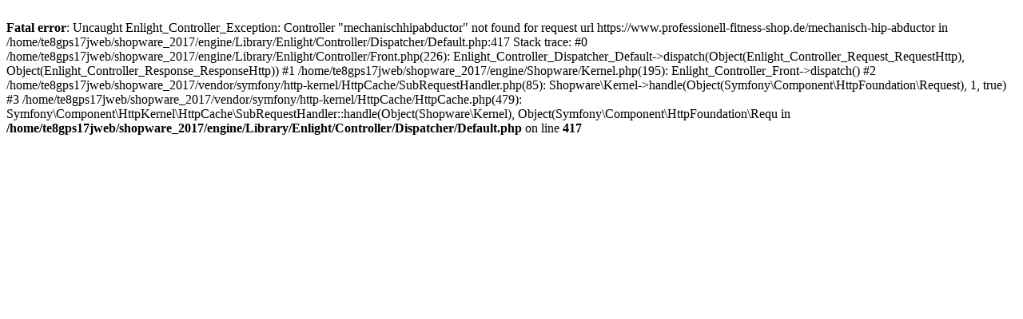

--- FILE ---
content_type: text/html; charset=UTF-8
request_url: https://www.professionell-fitness-shop.de/mechanisch-hip-abductor
body_size: 313
content:
<br />
<b>Fatal error</b>:  Uncaught Enlight_Controller_Exception: Controller &quot;mechanischhipabductor&quot; not found for request url https://www.professionell-fitness-shop.de/mechanisch-hip-abductor in /home/te8gps17jweb/shopware_2017/engine/Library/Enlight/Controller/Dispatcher/Default.php:417
Stack trace:
#0 /home/te8gps17jweb/shopware_2017/engine/Library/Enlight/Controller/Front.php(226): Enlight_Controller_Dispatcher_Default-&gt;dispatch(Object(Enlight_Controller_Request_RequestHttp), Object(Enlight_Controller_Response_ResponseHttp))
#1 /home/te8gps17jweb/shopware_2017/engine/Shopware/Kernel.php(195): Enlight_Controller_Front-&gt;dispatch()
#2 /home/te8gps17jweb/shopware_2017/vendor/symfony/http-kernel/HttpCache/SubRequestHandler.php(85): Shopware\Kernel-&gt;handle(Object(Symfony\Component\HttpFoundation\Request), 1, true)
#3 /home/te8gps17jweb/shopware_2017/vendor/symfony/http-kernel/HttpCache/HttpCache.php(479): Symfony\Component\HttpKernel\HttpCache\SubRequestHandler::handle(Object(Shopware\Kernel), Object(Symfony\Component\HttpFoundation\Requ in <b>/home/te8gps17jweb/shopware_2017/engine/Library/Enlight/Controller/Dispatcher/Default.php</b> on line <b>417</b><br />
